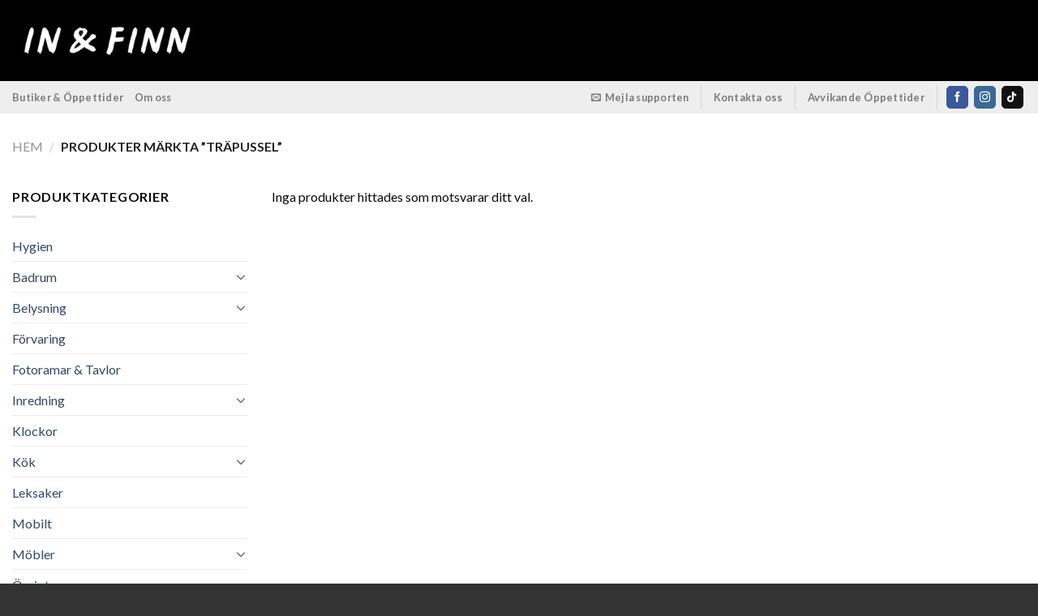

--- FILE ---
content_type: text/html; charset=UTF-8
request_url: https://inochfinn.se/produkt-tagg/trapussel/
body_size: 13485
content:
<!DOCTYPE html>
<html lang="sv-SE" class="loading-site no-js bg-fill">
<head>
	<meta charset="UTF-8" />
	<link rel="profile" href="http://gmpg.org/xfn/11" />
	<link rel="pingback" href="https://inochfinn.se/xmlrpc.php" />

	<script>(function(html){html.className = html.className.replace(/\bno-js\b/,'js')})(document.documentElement);</script>
<meta name='robots' content='index, follow, max-image-preview:large, max-snippet:-1, max-video-preview:-1' />
	<style>img:is([sizes="auto" i], [sizes^="auto," i]) { contain-intrinsic-size: 3000px 1500px }</style>
	<meta name="viewport" content="width=device-width, initial-scale=1" />
	<!-- This site is optimized with the Yoast SEO plugin v23.9 - https://yoast.com/wordpress/plugins/seo/ -->
	<title>träpussel-arkiv | In &amp; Finn</title>
	<link rel="canonical" href="https://inochfinn.se/produkt-tagg/trapussel/" />
	<meta property="og:locale" content="sv_SE" />
	<meta property="og:type" content="article" />
	<meta property="og:title" content="träpussel-arkiv | In &amp; Finn" />
	<meta property="og:url" content="https://inochfinn.se/produkt-tagg/trapussel/" />
	<meta property="og:site_name" content="In &amp; Finn" />
	<meta name="twitter:card" content="summary_large_image" />
	<script type="application/ld+json" class="yoast-schema-graph">{"@context":"https://schema.org","@graph":[{"@type":"CollectionPage","@id":"https://inochfinn.se/produkt-tagg/trapussel/","url":"https://inochfinn.se/produkt-tagg/trapussel/","name":"träpussel-arkiv | In &amp; Finn","isPartOf":{"@id":"https://inochfinn.se/#website"},"breadcrumb":{"@id":"https://inochfinn.se/produkt-tagg/trapussel/#breadcrumb"},"inLanguage":"sv-SE"},{"@type":"BreadcrumbList","@id":"https://inochfinn.se/produkt-tagg/trapussel/#breadcrumb","itemListElement":[{"@type":"ListItem","position":1,"name":"Hem","item":"https://inochfinn.se/"},{"@type":"ListItem","position":2,"name":"träpussel"}]},{"@type":"WebSite","@id":"https://inochfinn.se/#website","url":"https://inochfinn.se/","name":"In &amp; Finn","description":"","publisher":{"@id":"https://inochfinn.se/#organization"},"potentialAction":[{"@type":"SearchAction","target":{"@type":"EntryPoint","urlTemplate":"https://inochfinn.se/?s={search_term_string}"},"query-input":{"@type":"PropertyValueSpecification","valueRequired":true,"valueName":"search_term_string"}}],"inLanguage":"sv-SE"},{"@type":"Organization","@id":"https://inochfinn.se/#organization","name":"Inochfinn","url":"https://inochfinn.se/","logo":{"@type":"ImageObject","inLanguage":"sv-SE","@id":"https://inochfinn.se/#/schema/logo/image/","url":"https://inochfinn.se/wp-content/uploads/2017/12/600x200_infinn-1.jpg","contentUrl":"https://inochfinn.se/wp-content/uploads/2017/12/600x200_infinn-1.jpg","width":600,"height":200,"caption":"Inochfinn"},"image":{"@id":"https://inochfinn.se/#/schema/logo/image/"},"sameAs":["https://www.facebook.com/inochfinn/"]}]}</script>
	<!-- / Yoast SEO plugin. -->


<link rel='prefetch' href='https://inochfinn.se/wp-content/themes/flatsome/assets/js/flatsome.js?ver=8e60d746741250b4dd4e' />
<link rel='prefetch' href='https://inochfinn.se/wp-content/themes/flatsome/assets/js/chunk.slider.js?ver=3.19.7' />
<link rel='prefetch' href='https://inochfinn.se/wp-content/themes/flatsome/assets/js/chunk.popups.js?ver=3.19.7' />
<link rel='prefetch' href='https://inochfinn.se/wp-content/themes/flatsome/assets/js/chunk.tooltips.js?ver=3.19.7' />
<link rel='prefetch' href='https://inochfinn.se/wp-content/themes/flatsome/assets/js/woocommerce.js?ver=dd6035ce106022a74757' />
<link rel="alternate" type="application/rss+xml" title="In &amp; Finn &raquo; Webbflöde" href="https://inochfinn.se/feed/" />
<link rel="alternate" type="application/rss+xml" title="In &amp; Finn &raquo; Kommentarsflöde" href="https://inochfinn.se/comments/feed/" />
<link rel="alternate" type="application/rss+xml" title="Webbflöde för In &amp; Finn &raquo; träpussel, Etikett" href="https://inochfinn.se/produkt-tagg/trapussel/feed/" />
<script type="text/javascript">
/* <![CDATA[ */
window._wpemojiSettings = {"baseUrl":"https:\/\/s.w.org\/images\/core\/emoji\/15.0.3\/72x72\/","ext":".png","svgUrl":"https:\/\/s.w.org\/images\/core\/emoji\/15.0.3\/svg\/","svgExt":".svg","source":{"concatemoji":"https:\/\/inochfinn.se\/wp-includes\/js\/wp-emoji-release.min.js?ver=6.7.4"}};
/*! This file is auto-generated */
!function(i,n){var o,s,e;function c(e){try{var t={supportTests:e,timestamp:(new Date).valueOf()};sessionStorage.setItem(o,JSON.stringify(t))}catch(e){}}function p(e,t,n){e.clearRect(0,0,e.canvas.width,e.canvas.height),e.fillText(t,0,0);var t=new Uint32Array(e.getImageData(0,0,e.canvas.width,e.canvas.height).data),r=(e.clearRect(0,0,e.canvas.width,e.canvas.height),e.fillText(n,0,0),new Uint32Array(e.getImageData(0,0,e.canvas.width,e.canvas.height).data));return t.every(function(e,t){return e===r[t]})}function u(e,t,n){switch(t){case"flag":return n(e,"\ud83c\udff3\ufe0f\u200d\u26a7\ufe0f","\ud83c\udff3\ufe0f\u200b\u26a7\ufe0f")?!1:!n(e,"\ud83c\uddfa\ud83c\uddf3","\ud83c\uddfa\u200b\ud83c\uddf3")&&!n(e,"\ud83c\udff4\udb40\udc67\udb40\udc62\udb40\udc65\udb40\udc6e\udb40\udc67\udb40\udc7f","\ud83c\udff4\u200b\udb40\udc67\u200b\udb40\udc62\u200b\udb40\udc65\u200b\udb40\udc6e\u200b\udb40\udc67\u200b\udb40\udc7f");case"emoji":return!n(e,"\ud83d\udc26\u200d\u2b1b","\ud83d\udc26\u200b\u2b1b")}return!1}function f(e,t,n){var r="undefined"!=typeof WorkerGlobalScope&&self instanceof WorkerGlobalScope?new OffscreenCanvas(300,150):i.createElement("canvas"),a=r.getContext("2d",{willReadFrequently:!0}),o=(a.textBaseline="top",a.font="600 32px Arial",{});return e.forEach(function(e){o[e]=t(a,e,n)}),o}function t(e){var t=i.createElement("script");t.src=e,t.defer=!0,i.head.appendChild(t)}"undefined"!=typeof Promise&&(o="wpEmojiSettingsSupports",s=["flag","emoji"],n.supports={everything:!0,everythingExceptFlag:!0},e=new Promise(function(e){i.addEventListener("DOMContentLoaded",e,{once:!0})}),new Promise(function(t){var n=function(){try{var e=JSON.parse(sessionStorage.getItem(o));if("object"==typeof e&&"number"==typeof e.timestamp&&(new Date).valueOf()<e.timestamp+604800&&"object"==typeof e.supportTests)return e.supportTests}catch(e){}return null}();if(!n){if("undefined"!=typeof Worker&&"undefined"!=typeof OffscreenCanvas&&"undefined"!=typeof URL&&URL.createObjectURL&&"undefined"!=typeof Blob)try{var e="postMessage("+f.toString()+"("+[JSON.stringify(s),u.toString(),p.toString()].join(",")+"));",r=new Blob([e],{type:"text/javascript"}),a=new Worker(URL.createObjectURL(r),{name:"wpTestEmojiSupports"});return void(a.onmessage=function(e){c(n=e.data),a.terminate(),t(n)})}catch(e){}c(n=f(s,u,p))}t(n)}).then(function(e){for(var t in e)n.supports[t]=e[t],n.supports.everything=n.supports.everything&&n.supports[t],"flag"!==t&&(n.supports.everythingExceptFlag=n.supports.everythingExceptFlag&&n.supports[t]);n.supports.everythingExceptFlag=n.supports.everythingExceptFlag&&!n.supports.flag,n.DOMReady=!1,n.readyCallback=function(){n.DOMReady=!0}}).then(function(){return e}).then(function(){var e;n.supports.everything||(n.readyCallback(),(e=n.source||{}).concatemoji?t(e.concatemoji):e.wpemoji&&e.twemoji&&(t(e.twemoji),t(e.wpemoji)))}))}((window,document),window._wpemojiSettings);
/* ]]> */
</script>
<style id='wp-emoji-styles-inline-css' type='text/css'>

	img.wp-smiley, img.emoji {
		display: inline !important;
		border: none !important;
		box-shadow: none !important;
		height: 1em !important;
		width: 1em !important;
		margin: 0 0.07em !important;
		vertical-align: -0.1em !important;
		background: none !important;
		padding: 0 !important;
	}
</style>
<style id='wp-block-library-inline-css' type='text/css'>
:root{--wp-admin-theme-color:#007cba;--wp-admin-theme-color--rgb:0,124,186;--wp-admin-theme-color-darker-10:#006ba1;--wp-admin-theme-color-darker-10--rgb:0,107,161;--wp-admin-theme-color-darker-20:#005a87;--wp-admin-theme-color-darker-20--rgb:0,90,135;--wp-admin-border-width-focus:2px;--wp-block-synced-color:#7a00df;--wp-block-synced-color--rgb:122,0,223;--wp-bound-block-color:var(--wp-block-synced-color)}@media (min-resolution:192dpi){:root{--wp-admin-border-width-focus:1.5px}}.wp-element-button{cursor:pointer}:root{--wp--preset--font-size--normal:16px;--wp--preset--font-size--huge:42px}:root .has-very-light-gray-background-color{background-color:#eee}:root .has-very-dark-gray-background-color{background-color:#313131}:root .has-very-light-gray-color{color:#eee}:root .has-very-dark-gray-color{color:#313131}:root .has-vivid-green-cyan-to-vivid-cyan-blue-gradient-background{background:linear-gradient(135deg,#00d084,#0693e3)}:root .has-purple-crush-gradient-background{background:linear-gradient(135deg,#34e2e4,#4721fb 50%,#ab1dfe)}:root .has-hazy-dawn-gradient-background{background:linear-gradient(135deg,#faaca8,#dad0ec)}:root .has-subdued-olive-gradient-background{background:linear-gradient(135deg,#fafae1,#67a671)}:root .has-atomic-cream-gradient-background{background:linear-gradient(135deg,#fdd79a,#004a59)}:root .has-nightshade-gradient-background{background:linear-gradient(135deg,#330968,#31cdcf)}:root .has-midnight-gradient-background{background:linear-gradient(135deg,#020381,#2874fc)}.has-regular-font-size{font-size:1em}.has-larger-font-size{font-size:2.625em}.has-normal-font-size{font-size:var(--wp--preset--font-size--normal)}.has-huge-font-size{font-size:var(--wp--preset--font-size--huge)}.has-text-align-center{text-align:center}.has-text-align-left{text-align:left}.has-text-align-right{text-align:right}#end-resizable-editor-section{display:none}.aligncenter{clear:both}.items-justified-left{justify-content:flex-start}.items-justified-center{justify-content:center}.items-justified-right{justify-content:flex-end}.items-justified-space-between{justify-content:space-between}.screen-reader-text{border:0;clip:rect(1px,1px,1px,1px);clip-path:inset(50%);height:1px;margin:-1px;overflow:hidden;padding:0;position:absolute;width:1px;word-wrap:normal!important}.screen-reader-text:focus{background-color:#ddd;clip:auto!important;clip-path:none;color:#444;display:block;font-size:1em;height:auto;left:5px;line-height:normal;padding:15px 23px 14px;text-decoration:none;top:5px;width:auto;z-index:100000}html :where(.has-border-color){border-style:solid}html :where([style*=border-top-color]){border-top-style:solid}html :where([style*=border-right-color]){border-right-style:solid}html :where([style*=border-bottom-color]){border-bottom-style:solid}html :where([style*=border-left-color]){border-left-style:solid}html :where([style*=border-width]){border-style:solid}html :where([style*=border-top-width]){border-top-style:solid}html :where([style*=border-right-width]){border-right-style:solid}html :where([style*=border-bottom-width]){border-bottom-style:solid}html :where([style*=border-left-width]){border-left-style:solid}html :where(img[class*=wp-image-]){height:auto;max-width:100%}:where(figure){margin:0 0 1em}html :where(.is-position-sticky){--wp-admin--admin-bar--position-offset:var(--wp-admin--admin-bar--height,0px)}@media screen and (max-width:600px){html :where(.is-position-sticky){--wp-admin--admin-bar--position-offset:0px}}
</style>
<style id='woocommerce-inline-inline-css' type='text/css'>
.woocommerce form .form-row .required { visibility: visible; }
</style>
<link rel='stylesheet' id='flatsome-main-css' href='https://inochfinn.se/wp-content/themes/flatsome/assets/css/flatsome.css?ver=3.19.7' type='text/css' media='all' />
<style id='flatsome-main-inline-css' type='text/css'>
@font-face {
				font-family: "fl-icons";
				font-display: block;
				src: url(https://inochfinn.se/wp-content/themes/flatsome/assets/css/icons/fl-icons.eot?v=3.19.7);
				src:
					url(https://inochfinn.se/wp-content/themes/flatsome/assets/css/icons/fl-icons.eot#iefix?v=3.19.7) format("embedded-opentype"),
					url(https://inochfinn.se/wp-content/themes/flatsome/assets/css/icons/fl-icons.woff2?v=3.19.7) format("woff2"),
					url(https://inochfinn.se/wp-content/themes/flatsome/assets/css/icons/fl-icons.ttf?v=3.19.7) format("truetype"),
					url(https://inochfinn.se/wp-content/themes/flatsome/assets/css/icons/fl-icons.woff?v=3.19.7) format("woff"),
					url(https://inochfinn.se/wp-content/themes/flatsome/assets/css/icons/fl-icons.svg?v=3.19.7#fl-icons) format("svg");
			}
</style>
<link rel='stylesheet' id='flatsome-shop-css' href='https://inochfinn.se/wp-content/themes/flatsome/assets/css/flatsome-shop.css?ver=3.19.7' type='text/css' media='all' />
<link rel='stylesheet' id='flatsome-style-css' href='https://inochfinn.se/wp-content/themes/flatsome/style.css?ver=3.19.7' type='text/css' media='all' />
<script type="text/javascript" src="https://inochfinn.se/wp-includes/js/jquery/jquery.min.js?ver=3.7.1" id="jquery-core-js"></script>
<script type="text/javascript" src="https://inochfinn.se/wp-includes/js/jquery/jquery-migrate.min.js?ver=3.4.1" id="jquery-migrate-js"></script>
<script type="text/javascript" src="https://inochfinn.se/wp-content/plugins/woocommerce/assets/js/jquery-blockui/jquery.blockUI.min.js?ver=2.7.0-wc.9.4.2" id="jquery-blockui-js" data-wp-strategy="defer"></script>
<script type="text/javascript" id="wc-add-to-cart-js-extra">
/* <![CDATA[ */
var wc_add_to_cart_params = {"ajax_url":"\/wp-admin\/admin-ajax.php","wc_ajax_url":"\/?wc-ajax=%%endpoint%%","i18n_view_cart":"Visa varukorg","cart_url":"https:\/\/inochfinn.se\/cart\/","is_cart":"","cart_redirect_after_add":"no"};
/* ]]> */
</script>
<script type="text/javascript" src="https://inochfinn.se/wp-content/plugins/woocommerce/assets/js/frontend/add-to-cart.min.js?ver=9.4.2" id="wc-add-to-cart-js" defer="defer" data-wp-strategy="defer"></script>
<script type="text/javascript" src="https://inochfinn.se/wp-content/plugins/woocommerce/assets/js/js-cookie/js.cookie.min.js?ver=2.1.4-wc.9.4.2" id="js-cookie-js" data-wp-strategy="defer"></script>
<link rel="https://api.w.org/" href="https://inochfinn.se/wp-json/" /><link rel="alternate" title="JSON" type="application/json" href="https://inochfinn.se/wp-json/wp/v2/product_tag/3571" /><link rel="EditURI" type="application/rsd+xml" title="RSD" href="https://inochfinn.se/xmlrpc.php?rsd" />
<meta name="generator" content="WordPress 6.7.4" />
<meta name="generator" content="WooCommerce 9.4.2" />
<link rel="preconnect" href="https://fonts.googleapis.com">
<link rel="preconnect" href="https://fonts.gstatic.com" crossorigin>
<link href="https://fonts.googleapis.com/css2?family=Lato:wght@300;400;700&display=swap" rel="stylesheet">	<noscript><style>.woocommerce-product-gallery{ opacity: 1 !important; }</style></noscript>
	<style class='wp-fonts-local' type='text/css'>
@font-face{font-family:Inter;font-style:normal;font-weight:300 900;font-display:fallback;src:url('https://inochfinn.se/wp-content/plugins/woocommerce/assets/fonts/Inter-VariableFont_slnt,wght.woff2') format('woff2');font-stretch:normal;}
@font-face{font-family:Cardo;font-style:normal;font-weight:400;font-display:fallback;src:url('https://inochfinn.se/wp-content/plugins/woocommerce/assets/fonts/cardo_normal_400.woff2') format('woff2');}
</style>
<link rel="icon" href="https://inochfinn.se/wp-content/uploads/2018/04/cropped-logo_inochfinn_web-32x32.jpg" sizes="32x32" />
<link rel="icon" href="https://inochfinn.se/wp-content/uploads/2018/04/cropped-logo_inochfinn_web-192x192.jpg" sizes="192x192" />
<link rel="apple-touch-icon" href="https://inochfinn.se/wp-content/uploads/2018/04/cropped-logo_inochfinn_web-180x180.jpg" />
<meta name="msapplication-TileImage" content="https://inochfinn.se/wp-content/uploads/2018/04/cropped-logo_inochfinn_web-270x270.jpg" />
<style id="custom-css" type="text/css">:root {--primary-color: #000000;--fs-color-primary: #000000;--fs-color-secondary: #D26E4B;--fs-color-success: #7a9c59;--fs-color-alert: #b20000;--fs-experimental-link-color: #334862;--fs-experimental-link-color-hover: #111;}.tooltipster-base {--tooltip-color: #fff;--tooltip-bg-color: #000;}.off-canvas-right .mfp-content, .off-canvas-left .mfp-content {--drawer-width: 300px;}.off-canvas .mfp-content.off-canvas-cart {--drawer-width: 360px;}.container-width, .full-width .ubermenu-nav, .container, .row{max-width: 1570px}.row.row-collapse{max-width: 1540px}.row.row-small{max-width: 1562.5px}.row.row-large{max-width: 1600px}.sticky-add-to-cart--active, #wrapper,#main,#main.dark{background-color: #FFF}.header-main{height: 100px}#logo img{max-height: 100px}#logo{width:234px;}.header-top{min-height: 40px}.transparent .header-main{height: 265px}.transparent #logo img{max-height: 265px}.has-transparent + .page-title:first-of-type,.has-transparent + #main > .page-title,.has-transparent + #main > div > .page-title,.has-transparent + #main .page-header-wrapper:first-of-type .page-title{padding-top: 315px;}.header.show-on-scroll,.stuck .header-main{height:70px!important}.stuck #logo img{max-height: 70px!important}.search-form{ width: 92%;}.header-bg-color {background-color: #000}.header-bottom {background-color: #eee}.header-main .nav > li > a{line-height: 16px }@media (max-width: 549px) {.header-main{height: 70px}#logo img{max-height: 70px}}.header-top{background-color:#282828!important;}body{color: #0a0a0a}body{font-size: 100%;}@media screen and (max-width: 549px){body{font-size: 100%;}}button,.button{text-transform: none;}.nav > li > a, .links > li > a{text-transform: none;}.current .breadcrumb-step, [data-icon-label]:after, .button#place_order,.button.checkout,.checkout-button,.single_add_to_cart_button.button, .sticky-add-to-cart-select-options-button{background-color: #72a540!important }.has-equal-box-heights .box-image {padding-top: 120%;}.badge-inner.new-bubble{background-color: #DD3333}@media screen and (min-width: 550px){.products .box-vertical .box-image{min-width: 247px!important;width: 247px!important;}}.footer-1{background-color: #fff}.footer-2{background-color: #777}.absolute-footer, html{background-color: #333}button[name='update_cart'] { display: none; }.nav-vertical-fly-out > li + li {border-top-width: 1px; border-top-style: solid;}/* Custom CSS */.ajax_add_to_cart, .add_to_cart_button, .product_type_simple {background-color: #5eb237 !important;}.icon-facebook{color: #3b5998;}.icon-instagram{color: #e95950;}.topbar {font-size: 13px !important;}@media only screen and (max-width: 468px) {}.header-block{min-height: 0px;}.dH {color:#ffffff !important;}p.disp-hide{display:none;visibility:hidden;}.social-icons > .button.icon {margin-left: 0.3em !important;margin-right: 0.3em !important;padding-left: 0.3em !important;padding-right: 0.3em !important;font-size: .8em !important;}.section-title-bold span {border: none !important;padding: .3em .8em .3em 0 !important;}body {font-family: 'Lato', sans-serif;}.not-clickable {pointer-events: none;}.h5.uppercase.header-title {text-shadow: 2px 2px 4px rgba(0, 0, 0, 0.5);}.uppercase.header-title {text-shadow: 2px 2px 4px rgba(0, 0, 0, 1);}li.account-item.has-icon.menu-item.has-child {display: none !important;}li.account-item.has-icon.menu-item {display: none !important; }span.header-account-title {display: none !important;}.label-new.menu-item > a:after{content:"Ny";}.label-hot.menu-item > a:after{content:"Het";}.label-sale.menu-item > a:after{content:"Rea";}.label-popular.menu-item > a:after{content:"Populär";}</style>		<style type="text/css" id="wp-custom-css">
			/*
Du kan lägga till din egen CSS här.

Tryck på hjälpikonen ovan för att lära dig mer.
*/
@media (max-width: 549px){
.box-text {
    font-size: 60% !important;
}
	
.box-text.text-center {
    padding-left: 0 !important; 
    padding-right: 0 !important;
}
}		</style>
		<style id="kirki-inline-styles"></style></head>

<body class="archive tax-product_tag term-trapussel term-3571 theme-flatsome woocommerce woocommerce-page woocommerce-no-js full-width bg-fill box-shadow lightbox nav-dropdown-has-arrow nav-dropdown-has-shadow nav-dropdown-has-border mobile-submenu-toggle catalog-mode no-prices">


<a class="skip-link screen-reader-text" href="#main">Skip to content</a>

<div id="wrapper">

	
	<header id="header" class="header has-sticky sticky-jump">
		<div class="header-wrapper">
			<div id="masthead" class="header-main nav-dark">
      <div class="header-inner flex-row container logo-left medium-logo-center" role="navigation">

          <!-- Logo -->
          <div id="logo" class="flex-col logo">
            
<!-- Header logo -->
<a href="https://inochfinn.se/" title="In &amp; Finn" rel="home">
		<img width="300" height="75" src="https://inochfinn.se/wp-content/uploads/2017/11/inochfinnlogo2.jpg" class="header_logo header-logo" alt="In &amp; Finn"/><img  width="300" height="75" src="https://inochfinn.se/wp-content/uploads/2017/11/inochfinnlogo2.jpg" class="header-logo-dark" alt="In &amp; Finn"/></a>
          </div>

          <!-- Mobile Left Elements -->
          <div class="flex-col show-for-medium flex-left">
            <ul class="mobile-nav nav nav-left ">
              <li class="nav-icon has-icon">
  		<a href="#" data-open="#main-menu" data-pos="right" data-bg="main-menu-overlay" data-color="" class="is-small" aria-label="Menu" aria-controls="main-menu" aria-expanded="false">

		  <i class="icon-menu" ></i>
		  		</a>
	</li>
            </ul>
          </div>

          <!-- Left Elements -->
          <div class="flex-col hide-for-medium flex-left
            flex-grow">
            <ul class="header-nav header-nav-main nav nav-left  nav-size-80% nav-uppercase" >
                          </ul>
          </div>

          <!-- Right Elements -->
          <div class="flex-col hide-for-medium flex-right">
            <ul class="header-nav header-nav-main nav nav-right  nav-size-80% nav-uppercase">
                          </ul>
          </div>

          <!-- Mobile Right Elements -->
          <div class="flex-col show-for-medium flex-right">
            <ul class="mobile-nav nav nav-right ">
                          </ul>
          </div>

      </div>

            <div class="container"><div class="top-divider full-width"></div></div>
      </div>
<div id="wide-nav" class="header-bottom wide-nav ">
    <div class="flex-row container">

                        <div class="flex-col hide-for-medium flex-left">
                <ul class="nav header-nav header-bottom-nav nav-left  nav-uppercase">
                    <li id="menu-item-17750" class="menu-item menu-item-type-post_type menu-item-object-page menu-item-17750 menu-item-design-default"><a href="https://inochfinn.se/butik-oppettider/" class="nav-top-link">Butiker &#038; Öppettider</a></li>
<li id="menu-item-17752" class="menu-item menu-item-type-post_type menu-item-object-page menu-item-17752 menu-item-design-default"><a href="https://inochfinn.se/om-oss/" class="nav-top-link">Om oss</a></li>
                </ul>
            </div>
            
            
                        <div class="flex-col hide-for-medium flex-right flex-grow">
              <ul class="nav header-nav header-bottom-nav nav-right  nav-uppercase">
                   <li class="header-contact-wrapper">
		<ul id="header-contact" class="nav nav-divided nav-uppercase header-contact">
		
						<li class="">
			  <a href="mailto:info@inochfinn.se" class="tooltip" title="info@inochfinn.se">
				  <i class="icon-envelop" style="font-size:12px;" ></i>			       <span>
			       	Mejla supporten			       </span>
			  </a>
			</li>
			
			
			
				</ul>
</li>
<li class="header-divider"></li><li class="html custom html_topbar_left"><a href="https://inochfinn.se/webbsupport/" style="font-size: 13px;">Kontakta oss</a></li><li class="header-divider"></li><li class="html custom html_nav_position_text_top"><a href="https://inochfinn.se/butik-oppettider/" style="font-size: 13px;">Avvikande Öppettider</a></li><li class="header-divider"></li><li class="html header-social-icons ml-0">
	<div class="social-icons follow-icons" ><a href="https://www.facebook.com/inochfinn/" target="_blank" data-label="Facebook" class="icon primary button round facebook tooltip" title="Follow on Facebook" aria-label="Follow on Facebook" rel="noopener nofollow" ><i class="icon-facebook" ></i></a><a href="https://www.instagram.com/inochfinn/" target="_blank" data-label="Instagram" class="icon primary button round instagram tooltip" title="Follow on Instagram" aria-label="Follow on Instagram" rel="noopener nofollow" ><i class="icon-instagram" ></i></a><a href="https://www.tiktok.com/@inochfinn" target="_blank" data-label="TikTok" class="icon primary button round tiktok tooltip" title="Follow on TikTok" aria-label="Follow on TikTok" rel="noopener nofollow" ><i class="icon-tiktok" ></i></a></div></li>
              </ul>
            </div>
            
                          <div class="flex-col show-for-medium flex-grow">
                  <ul class="nav header-bottom-nav nav-center mobile-nav  nav-uppercase">
                      <li class="html custom html_topbar_left"><a href="https://inochfinn.se/webbsupport/" style="font-size: 13px;">Kontakta oss</a></li><li class="html custom html_nav_position_text_top"><a href="https://inochfinn.se/butik-oppettider/" style="font-size: 13px;">Avvikande Öppettider</a></li>                  </ul>
              </div>
            
    </div>
</div>

<div class="header-bg-container fill"><div class="header-bg-image fill"></div><div class="header-bg-color fill"></div></div>		</div>
	</header>

	<div class="shop-page-title category-page-title page-title ">
	<div class="page-title-inner flex-row  medium-flex-wrap container">
		<div class="flex-col flex-grow medium-text-center">
			<div class="is-breadcrumb-normal">
	<nav class="woocommerce-breadcrumb breadcrumbs uppercase"><a href="https://inochfinn.se">Hem</a> <span class="divider">&#47;</span> Produkter märkta ”träpussel”</nav></div>
<div class="category-filtering category-filter-row show-for-medium">
	<a href="#" data-open="#shop-sidebar" data-visible-after="true" data-pos="left" class="filter-button uppercase plain">
		<i class="icon-equalizer"></i>
		<strong>Filtrera</strong>
	</a>
	<div class="inline-block">
			</div>
</div>
		</div>
		<div class="flex-col medium-text-center">
					</div>
	</div>
</div>

	<main id="main" class="">
<div class="row category-page-row">

		<div class="col large-3 hide-for-medium ">
						<div id="shop-sidebar" class="sidebar-inner col-inner">
				<aside id="woocommerce_product_categories-15" class="widget woocommerce widget_product_categories"><span class="widget-title shop-sidebar">Produktkategorier</span><div class="is-divider small"></div><ul class="product-categories"><li class="cat-item cat-item-4192"><a href="https://inochfinn.se/produkt-kategori/hygien/">Hygien</a></li>
<li class="cat-item cat-item-290 cat-parent"><a href="https://inochfinn.se/produkt-kategori/badrum/">Badrum</a><ul class='children'>
<li class="cat-item cat-item-739"><a href="https://inochfinn.se/produkt-kategori/badrum/eltandborstar/">Eltandborstar</a></li>
</ul>
</li>
<li class="cat-item cat-item-324 cat-parent"><a href="https://inochfinn.se/produkt-kategori/belysning/">Belysning</a><ul class='children'>
<li class="cat-item cat-item-951"><a href="https://inochfinn.se/produkt-kategori/belysning/bordslampor-lampfotter/">Bordslampor &amp; Lampfötter</a></li>
<li class="cat-item cat-item-334"><a href="https://inochfinn.se/produkt-kategori/belysning/lampskarmar/">Lampskärmar</a></li>
<li class="cat-item cat-item-952"><a href="https://inochfinn.se/produkt-kategori/belysning/ovrig-belysning/">Övrig Belysning</a></li>
<li class="cat-item cat-item-950"><a href="https://inochfinn.se/produkt-kategori/belysning/taklampor-fonsterlampor/">Taklampor &amp; Fönsterlampor</a></li>
</ul>
</li>
<li class="cat-item cat-item-301"><a href="https://inochfinn.se/produkt-kategori/forvaring/">Förvaring</a></li>
<li class="cat-item cat-item-293"><a href="https://inochfinn.se/produkt-kategori/fotoramar/">Fotoramar &amp; Tavlor</a></li>
<li class="cat-item cat-item-322 cat-parent"><a href="https://inochfinn.se/produkt-kategori/inredning/">Inredning</a><ul class='children'>
<li class="cat-item cat-item-353"><a href="https://inochfinn.se/produkt-kategori/inredning/dekoration/">Dekoration</a></li>
<li class="cat-item cat-item-935"><a href="https://inochfinn.se/produkt-kategori/inredning/krukor-vaser/">Krukor &amp; Vaser</a></li>
<li class="cat-item cat-item-342"><a href="https://inochfinn.se/produkt-kategori/inredning/ljus/">Ljus &amp; Essens</a></li>
<li class="cat-item cat-item-292"><a href="https://inochfinn.se/produkt-kategori/inredning/ljusstakar-lyktor/">Ljusstakar &amp; Lyktor</a></li>
<li class="cat-item cat-item-338"><a href="https://inochfinn.se/produkt-kategori/inredning/ovrig-inredning/">Övrig Inredning</a></li>
</ul>
</li>
<li class="cat-item cat-item-299"><a href="https://inochfinn.se/produkt-kategori/klockor/">Klockor</a></li>
<li class="cat-item cat-item-323 cat-parent"><a href="https://inochfinn.se/produkt-kategori/kok/">Kök</a><ul class='children'>
<li class="cat-item cat-item-347"><a href="https://inochfinn.se/produkt-kategori/kok/koksmaskiner/">Köksmaskiner</a></li>
<li class="cat-item cat-item-335"><a href="https://inochfinn.se/produkt-kategori/kok/glas-porslin/">Glas &amp; Porslin</a></li>
<li class="cat-item cat-item-962"><a href="https://inochfinn.se/produkt-kategori/kok/stekpannor-kastruller-koksformar/">Stekpannor, Kastruller &amp; Köksformar</a></li>
<li class="cat-item cat-item-964"><a href="https://inochfinn.se/produkt-kategori/kok/koksforvaring/">Köksförvaring</a></li>
<li class="cat-item cat-item-963"><a href="https://inochfinn.se/produkt-kategori/kok/koksredskap/">Köksredskap</a></li>
<li class="cat-item cat-item-332"><a href="https://inochfinn.se/produkt-kategori/kok/ovrigt-kok/">Övrigt Kök</a></li>
<li class="cat-item cat-item-956"><a href="https://inochfinn.se/produkt-kategori/kok/serveringsfat-brickor-skalar/">Serveringsfat, Brickor &amp; Skålar</a></li>
</ul>
</li>
<li class="cat-item cat-item-302"><a href="https://inochfinn.se/produkt-kategori/leksaker/">Leksaker</a></li>
<li class="cat-item cat-item-603"><a href="https://inochfinn.se/produkt-kategori/mobilt/">Mobilt</a></li>
<li class="cat-item cat-item-303 cat-parent"><a href="https://inochfinn.se/produkt-kategori/mobler/">Möbler</a><ul class='children'>
<li class="cat-item cat-item-959"><a href="https://inochfinn.se/produkt-kategori/mobler/bord/">Bord</a></li>
<li class="cat-item cat-item-960"><a href="https://inochfinn.se/produkt-kategori/mobler/hyllor/">Hyllor</a></li>
<li class="cat-item cat-item-958"><a href="https://inochfinn.se/produkt-kategori/mobler/puffar-pallar/">Puffar &amp; Pallar</a></li>
<li class="cat-item cat-item-957"><a href="https://inochfinn.se/produkt-kategori/mobler/stolar/">Stolar</a></li>
</ul>
</li>
<li class="cat-item cat-item-420"><a href="https://inochfinn.se/produkt-kategori/ovrigt/">Övrigt</a></li>
<li class="cat-item cat-item-300"><a href="https://inochfinn.se/produkt-kategori/party/">Party</a></li>
<li class="cat-item cat-item-325 cat-parent"><a href="https://inochfinn.se/produkt-kategori/skonhet/">Skönhet</a><ul class='children'>
<li class="cat-item cat-item-3280"><a href="https://inochfinn.se/produkt-kategori/skonhet/miss-beauty-london/">Miss Beauty London</a></li>
<li class="cat-item cat-item-1004"><a href="https://inochfinn.se/produkt-kategori/skonhet/hud-kroppsvard/">Hud- &amp; Kroppsvård</a></li>
<li class="cat-item cat-item-494"><a href="https://inochfinn.se/produkt-kategori/skonhet/smink-glam/">Glam of Sweden</a></li>
<li class="cat-item cat-item-358"><a href="https://inochfinn.se/produkt-kategori/skonhet/harvard/">Hårvård</a></li>
<li class="cat-item cat-item-357"><a href="https://inochfinn.se/produkt-kategori/skonhet/manikyr-pedikyr/">Manikyr &amp; Pedikyr</a></li>
<li class="cat-item cat-item-531 cat-parent"><a href="https://inochfinn.se/produkt-kategori/skonhet/smink-marken/">Smink Märken</a>	<ul class='children'>
<li class="cat-item cat-item-973"><a href="https://inochfinn.se/produkt-kategori/skonhet/smink-marken/bourjois/">Bourjois</a></li>
<li class="cat-item cat-item-974"><a href="https://inochfinn.se/produkt-kategori/skonhet/smink-marken/loreal/">L'Oréal</a></li>
<li class="cat-item cat-item-975"><a href="https://inochfinn.se/produkt-kategori/skonhet/smink-marken/max-factor/">Max Factor</a></li>
<li class="cat-item cat-item-976"><a href="https://inochfinn.se/produkt-kategori/skonhet/smink-marken/maybelline/">Maybelline</a></li>
<li class="cat-item cat-item-977"><a href="https://inochfinn.se/produkt-kategori/skonhet/smink-marken/revitale/">Revitale</a></li>
<li class="cat-item cat-item-978"><a href="https://inochfinn.se/produkt-kategori/skonhet/smink-marken/revlon/">Revlon</a></li>
<li class="cat-item cat-item-979"><a href="https://inochfinn.se/produkt-kategori/skonhet/smink-marken/rimmel/">Rimmel</a></li>
	</ul>
</li>
<li class="cat-item cat-item-349"><a href="https://inochfinn.se/produkt-kategori/skonhet/sminktillbehor/">Sminktillbehör</a></li>
<li class="cat-item cat-item-350"><a href="https://inochfinn.se/produkt-kategori/skonhet/verktyg/">Verktyg</a></li>
</ul>
</li>
<li class="cat-item cat-item-310"><a href="https://inochfinn.se/produkt-kategori/skriverier/">Skriverier</a></li>
<li class="cat-item cat-item-295"><a href="https://inochfinn.se/produkt-kategori/speglar/">Speglar</a></li>
<li class="cat-item cat-item-326 cat-parent"><a href="https://inochfinn.se/produkt-kategori/textil/">Textil</a><ul class='children'>
<li class="cat-item cat-item-360"><a href="https://inochfinn.se/produkt-kategori/textil/gardiner/">Gardiner</a></li>
<li class="cat-item cat-item-2615"><a href="https://inochfinn.se/produkt-kategori/textil/mattor/">Mattor</a></li>
<li class="cat-item cat-item-331"><a href="https://inochfinn.se/produkt-kategori/textil/kuddar-kuddfodral/">Kuddar &amp; Kuddfodral</a></li>
<li class="cat-item cat-item-330"><a href="https://inochfinn.se/produkt-kategori/textil/pladar-dynor/">Plädar &amp; Dynor</a></li>
<li class="cat-item cat-item-549"><a href="https://inochfinn.se/produkt-kategori/textil/sangklader/">Sängkläder</a></li>
</ul>
</li>
</ul></aside>			</div>
					</div>

		<div class="col large-9">
		<div class="shop-container">
<div class="woocommerce-no-products-found">
	
	<div class="woocommerce-info message-wrapper">
		<div class="message-container container medium-text-center">
			Inga produkter hittades som motsvarar ditt val.		</div>
	</div>
	</div>

		</div><!-- shop container -->
		</div>
</div>

</main>

<footer id="footer" class="footer-wrapper">

	
<!-- FOOTER 1 -->

<!-- FOOTER 2 -->
<div class="footer-widgets footer footer-2 dark">
		<div class="row dark large-columns-2 mb-0">
	   		
		<div id="block_widget-2" class="col pb-0 widget block_widget">
		<span class="widget-title">Om oss</span><div class="is-divider small"></div>
		Är du intresserad utav att se vårt sortiment? Vi har butiker runt om i Stockholmsområdet, se adresser & öppettider till våra butiker <a href="https://inochfinn.se/butik-oppettider/" style="text-decoration:underline; font-weight:bold;">här</a>.
		</div>
				</div>
</div>



<div class="absolute-footer dark medium-text-center small-text-center">
  <div class="container clearfix">

    
    <div class="footer-primary pull-left">
              <div class="menu-footer-container"><ul id="menu-footer" class="links footer-nav uppercase"><li id="menu-item-3719" class="menu-item menu-item-type-post_type menu-item-object-page menu-item-3719"><a href="https://inochfinn.se/jobba/">Jobba hos oss</a></li>
<li id="menu-item-3710" class="menu-item menu-item-type-post_type menu-item-object-page menu-item-3710"><a href="https://inochfinn.se/om-oss/">Om oss</a></li>
</ul></div>            <div class="copyright-footer">
        Copyright 2025 © <strong>In & Finn</strong>      </div>
          </div>
  </div>
</div>

<a href="#top" class="back-to-top button icon invert plain fixed bottom z-1 is-outline round left hide-for-medium" id="top-link" aria-label="Go to top"><i class="icon-angle-up" ></i></a>

</footer>

</div>

<div id="main-menu" class="mobile-sidebar no-scrollbar mfp-hide">

	
	<div class="sidebar-menu no-scrollbar ">

		
					<ul class="nav nav-sidebar nav-vertical nav-uppercase" data-tab="1">
				<li id="menu-item-53852" class="menu-item menu-item-type-post_type menu-item-object-page menu-item-53852"><a href="https://inochfinn.se/butik-oppettider/">Butiker &#038; Öppettider</a></li>
<li id="menu-item-53853" class="menu-item menu-item-type-post_type menu-item-object-page menu-item-53853"><a href="https://inochfinn.se/jobba/">Jobba hos oss</a></li>
<li id="menu-item-53854" class="menu-item menu-item-type-post_type menu-item-object-page menu-item-53854"><a href="https://inochfinn.se/om-oss/">Om oss</a></li>
<li class="header-divider"></li>
<li class="account-item has-icon menu-item">
			<a href="https://inochfinn.se/konto/" class="nav-top-link nav-top-not-logged-in" title="Logga in" >
			<span class="header-account-title">
				Logga in			</span>
		</a>
	
	</li>
			</ul>
		
		
	</div>

	
</div>

<script type="text/javascript">
/* <![CDATA[ */
var google_conversion_id = 820723322;
var google_custom_params = window.google_tag_params;
var google_remarketing_only = true;
/* ]]> */
</script>
<script type="text/javascript" src="//www.googleadservices.com/pagead/conversion.js">
</script>
<noscript>
<div style="display:inline;">
<img height="1" width="1" style="border-style:none;" alt="" src="//googleads.g.doubleclick.net/pagead/viewthroughconversion/820723322/?guid=ON&script=0"/>
</div>
</noscript>
<script type="application/ld+json">{"@context":"https:\/\/schema.org\/","@type":"BreadcrumbList","itemListElement":[{"@type":"ListItem","position":1,"item":{"name":"Hem","@id":"https:\/\/inochfinn.se"}},{"@type":"ListItem","position":2,"item":{"name":"Produkter m\u00e4rkta \u201dtr\u00e4pussel\u201d","@id":"https:\/\/inochfinn.se\/produkt-tagg\/trapussel\/"}}]}</script>	<script type='text/javascript'>
		(function () {
			var c = document.body.className;
			c = c.replace(/woocommerce-no-js/, 'woocommerce-js');
			document.body.className = c;
		})();
	</script>
	<link rel='stylesheet' id='wc-blocks-style-css' href='https://inochfinn.se/wp-content/plugins/woocommerce/assets/client/blocks/wc-blocks.css?ver=wc-9.4.2' type='text/css' media='all' />
<style id='global-styles-inline-css' type='text/css'>
:root{--wp--preset--aspect-ratio--square: 1;--wp--preset--aspect-ratio--4-3: 4/3;--wp--preset--aspect-ratio--3-4: 3/4;--wp--preset--aspect-ratio--3-2: 3/2;--wp--preset--aspect-ratio--2-3: 2/3;--wp--preset--aspect-ratio--16-9: 16/9;--wp--preset--aspect-ratio--9-16: 9/16;--wp--preset--color--black: #000000;--wp--preset--color--cyan-bluish-gray: #abb8c3;--wp--preset--color--white: #ffffff;--wp--preset--color--pale-pink: #f78da7;--wp--preset--color--vivid-red: #cf2e2e;--wp--preset--color--luminous-vivid-orange: #ff6900;--wp--preset--color--luminous-vivid-amber: #fcb900;--wp--preset--color--light-green-cyan: #7bdcb5;--wp--preset--color--vivid-green-cyan: #00d084;--wp--preset--color--pale-cyan-blue: #8ed1fc;--wp--preset--color--vivid-cyan-blue: #0693e3;--wp--preset--color--vivid-purple: #9b51e0;--wp--preset--color--primary: #000000;--wp--preset--color--secondary: #D26E4B;--wp--preset--color--success: #7a9c59;--wp--preset--color--alert: #b20000;--wp--preset--gradient--vivid-cyan-blue-to-vivid-purple: linear-gradient(135deg,rgba(6,147,227,1) 0%,rgb(155,81,224) 100%);--wp--preset--gradient--light-green-cyan-to-vivid-green-cyan: linear-gradient(135deg,rgb(122,220,180) 0%,rgb(0,208,130) 100%);--wp--preset--gradient--luminous-vivid-amber-to-luminous-vivid-orange: linear-gradient(135deg,rgba(252,185,0,1) 0%,rgba(255,105,0,1) 100%);--wp--preset--gradient--luminous-vivid-orange-to-vivid-red: linear-gradient(135deg,rgba(255,105,0,1) 0%,rgb(207,46,46) 100%);--wp--preset--gradient--very-light-gray-to-cyan-bluish-gray: linear-gradient(135deg,rgb(238,238,238) 0%,rgb(169,184,195) 100%);--wp--preset--gradient--cool-to-warm-spectrum: linear-gradient(135deg,rgb(74,234,220) 0%,rgb(151,120,209) 20%,rgb(207,42,186) 40%,rgb(238,44,130) 60%,rgb(251,105,98) 80%,rgb(254,248,76) 100%);--wp--preset--gradient--blush-light-purple: linear-gradient(135deg,rgb(255,206,236) 0%,rgb(152,150,240) 100%);--wp--preset--gradient--blush-bordeaux: linear-gradient(135deg,rgb(254,205,165) 0%,rgb(254,45,45) 50%,rgb(107,0,62) 100%);--wp--preset--gradient--luminous-dusk: linear-gradient(135deg,rgb(255,203,112) 0%,rgb(199,81,192) 50%,rgb(65,88,208) 100%);--wp--preset--gradient--pale-ocean: linear-gradient(135deg,rgb(255,245,203) 0%,rgb(182,227,212) 50%,rgb(51,167,181) 100%);--wp--preset--gradient--electric-grass: linear-gradient(135deg,rgb(202,248,128) 0%,rgb(113,206,126) 100%);--wp--preset--gradient--midnight: linear-gradient(135deg,rgb(2,3,129) 0%,rgb(40,116,252) 100%);--wp--preset--font-size--small: 13px;--wp--preset--font-size--medium: 20px;--wp--preset--font-size--large: 36px;--wp--preset--font-size--x-large: 42px;--wp--preset--font-family--inter: "Inter", sans-serif;--wp--preset--font-family--cardo: Cardo;--wp--preset--spacing--20: 0.44rem;--wp--preset--spacing--30: 0.67rem;--wp--preset--spacing--40: 1rem;--wp--preset--spacing--50: 1.5rem;--wp--preset--spacing--60: 2.25rem;--wp--preset--spacing--70: 3.38rem;--wp--preset--spacing--80: 5.06rem;--wp--preset--shadow--natural: 6px 6px 9px rgba(0, 0, 0, 0.2);--wp--preset--shadow--deep: 12px 12px 50px rgba(0, 0, 0, 0.4);--wp--preset--shadow--sharp: 6px 6px 0px rgba(0, 0, 0, 0.2);--wp--preset--shadow--outlined: 6px 6px 0px -3px rgba(255, 255, 255, 1), 6px 6px rgba(0, 0, 0, 1);--wp--preset--shadow--crisp: 6px 6px 0px rgba(0, 0, 0, 1);}:where(body) { margin: 0; }.wp-site-blocks > .alignleft { float: left; margin-right: 2em; }.wp-site-blocks > .alignright { float: right; margin-left: 2em; }.wp-site-blocks > .aligncenter { justify-content: center; margin-left: auto; margin-right: auto; }:where(.is-layout-flex){gap: 0.5em;}:where(.is-layout-grid){gap: 0.5em;}.is-layout-flow > .alignleft{float: left;margin-inline-start: 0;margin-inline-end: 2em;}.is-layout-flow > .alignright{float: right;margin-inline-start: 2em;margin-inline-end: 0;}.is-layout-flow > .aligncenter{margin-left: auto !important;margin-right: auto !important;}.is-layout-constrained > .alignleft{float: left;margin-inline-start: 0;margin-inline-end: 2em;}.is-layout-constrained > .alignright{float: right;margin-inline-start: 2em;margin-inline-end: 0;}.is-layout-constrained > .aligncenter{margin-left: auto !important;margin-right: auto !important;}.is-layout-constrained > :where(:not(.alignleft):not(.alignright):not(.alignfull)){margin-left: auto !important;margin-right: auto !important;}body .is-layout-flex{display: flex;}.is-layout-flex{flex-wrap: wrap;align-items: center;}.is-layout-flex > :is(*, div){margin: 0;}body .is-layout-grid{display: grid;}.is-layout-grid > :is(*, div){margin: 0;}body{padding-top: 0px;padding-right: 0px;padding-bottom: 0px;padding-left: 0px;}a:where(:not(.wp-element-button)){text-decoration: none;}:root :where(.wp-element-button, .wp-block-button__link){background-color: #32373c;border-width: 0;color: #fff;font-family: inherit;font-size: inherit;line-height: inherit;padding: calc(0.667em + 2px) calc(1.333em + 2px);text-decoration: none;}.has-black-color{color: var(--wp--preset--color--black) !important;}.has-cyan-bluish-gray-color{color: var(--wp--preset--color--cyan-bluish-gray) !important;}.has-white-color{color: var(--wp--preset--color--white) !important;}.has-pale-pink-color{color: var(--wp--preset--color--pale-pink) !important;}.has-vivid-red-color{color: var(--wp--preset--color--vivid-red) !important;}.has-luminous-vivid-orange-color{color: var(--wp--preset--color--luminous-vivid-orange) !important;}.has-luminous-vivid-amber-color{color: var(--wp--preset--color--luminous-vivid-amber) !important;}.has-light-green-cyan-color{color: var(--wp--preset--color--light-green-cyan) !important;}.has-vivid-green-cyan-color{color: var(--wp--preset--color--vivid-green-cyan) !important;}.has-pale-cyan-blue-color{color: var(--wp--preset--color--pale-cyan-blue) !important;}.has-vivid-cyan-blue-color{color: var(--wp--preset--color--vivid-cyan-blue) !important;}.has-vivid-purple-color{color: var(--wp--preset--color--vivid-purple) !important;}.has-primary-color{color: var(--wp--preset--color--primary) !important;}.has-secondary-color{color: var(--wp--preset--color--secondary) !important;}.has-success-color{color: var(--wp--preset--color--success) !important;}.has-alert-color{color: var(--wp--preset--color--alert) !important;}.has-black-background-color{background-color: var(--wp--preset--color--black) !important;}.has-cyan-bluish-gray-background-color{background-color: var(--wp--preset--color--cyan-bluish-gray) !important;}.has-white-background-color{background-color: var(--wp--preset--color--white) !important;}.has-pale-pink-background-color{background-color: var(--wp--preset--color--pale-pink) !important;}.has-vivid-red-background-color{background-color: var(--wp--preset--color--vivid-red) !important;}.has-luminous-vivid-orange-background-color{background-color: var(--wp--preset--color--luminous-vivid-orange) !important;}.has-luminous-vivid-amber-background-color{background-color: var(--wp--preset--color--luminous-vivid-amber) !important;}.has-light-green-cyan-background-color{background-color: var(--wp--preset--color--light-green-cyan) !important;}.has-vivid-green-cyan-background-color{background-color: var(--wp--preset--color--vivid-green-cyan) !important;}.has-pale-cyan-blue-background-color{background-color: var(--wp--preset--color--pale-cyan-blue) !important;}.has-vivid-cyan-blue-background-color{background-color: var(--wp--preset--color--vivid-cyan-blue) !important;}.has-vivid-purple-background-color{background-color: var(--wp--preset--color--vivid-purple) !important;}.has-primary-background-color{background-color: var(--wp--preset--color--primary) !important;}.has-secondary-background-color{background-color: var(--wp--preset--color--secondary) !important;}.has-success-background-color{background-color: var(--wp--preset--color--success) !important;}.has-alert-background-color{background-color: var(--wp--preset--color--alert) !important;}.has-black-border-color{border-color: var(--wp--preset--color--black) !important;}.has-cyan-bluish-gray-border-color{border-color: var(--wp--preset--color--cyan-bluish-gray) !important;}.has-white-border-color{border-color: var(--wp--preset--color--white) !important;}.has-pale-pink-border-color{border-color: var(--wp--preset--color--pale-pink) !important;}.has-vivid-red-border-color{border-color: var(--wp--preset--color--vivid-red) !important;}.has-luminous-vivid-orange-border-color{border-color: var(--wp--preset--color--luminous-vivid-orange) !important;}.has-luminous-vivid-amber-border-color{border-color: var(--wp--preset--color--luminous-vivid-amber) !important;}.has-light-green-cyan-border-color{border-color: var(--wp--preset--color--light-green-cyan) !important;}.has-vivid-green-cyan-border-color{border-color: var(--wp--preset--color--vivid-green-cyan) !important;}.has-pale-cyan-blue-border-color{border-color: var(--wp--preset--color--pale-cyan-blue) !important;}.has-vivid-cyan-blue-border-color{border-color: var(--wp--preset--color--vivid-cyan-blue) !important;}.has-vivid-purple-border-color{border-color: var(--wp--preset--color--vivid-purple) !important;}.has-primary-border-color{border-color: var(--wp--preset--color--primary) !important;}.has-secondary-border-color{border-color: var(--wp--preset--color--secondary) !important;}.has-success-border-color{border-color: var(--wp--preset--color--success) !important;}.has-alert-border-color{border-color: var(--wp--preset--color--alert) !important;}.has-vivid-cyan-blue-to-vivid-purple-gradient-background{background: var(--wp--preset--gradient--vivid-cyan-blue-to-vivid-purple) !important;}.has-light-green-cyan-to-vivid-green-cyan-gradient-background{background: var(--wp--preset--gradient--light-green-cyan-to-vivid-green-cyan) !important;}.has-luminous-vivid-amber-to-luminous-vivid-orange-gradient-background{background: var(--wp--preset--gradient--luminous-vivid-amber-to-luminous-vivid-orange) !important;}.has-luminous-vivid-orange-to-vivid-red-gradient-background{background: var(--wp--preset--gradient--luminous-vivid-orange-to-vivid-red) !important;}.has-very-light-gray-to-cyan-bluish-gray-gradient-background{background: var(--wp--preset--gradient--very-light-gray-to-cyan-bluish-gray) !important;}.has-cool-to-warm-spectrum-gradient-background{background: var(--wp--preset--gradient--cool-to-warm-spectrum) !important;}.has-blush-light-purple-gradient-background{background: var(--wp--preset--gradient--blush-light-purple) !important;}.has-blush-bordeaux-gradient-background{background: var(--wp--preset--gradient--blush-bordeaux) !important;}.has-luminous-dusk-gradient-background{background: var(--wp--preset--gradient--luminous-dusk) !important;}.has-pale-ocean-gradient-background{background: var(--wp--preset--gradient--pale-ocean) !important;}.has-electric-grass-gradient-background{background: var(--wp--preset--gradient--electric-grass) !important;}.has-midnight-gradient-background{background: var(--wp--preset--gradient--midnight) !important;}.has-small-font-size{font-size: var(--wp--preset--font-size--small) !important;}.has-medium-font-size{font-size: var(--wp--preset--font-size--medium) !important;}.has-large-font-size{font-size: var(--wp--preset--font-size--large) !important;}.has-x-large-font-size{font-size: var(--wp--preset--font-size--x-large) !important;}.has-inter-font-family{font-family: var(--wp--preset--font-family--inter) !important;}.has-cardo-font-family{font-family: var(--wp--preset--font-family--cardo) !important;}
</style>
<script type="text/javascript" id="woocommerce-js-extra">
/* <![CDATA[ */
var woocommerce_params = {"ajax_url":"\/wp-admin\/admin-ajax.php","wc_ajax_url":"\/?wc-ajax=%%endpoint%%"};
/* ]]> */
</script>
<script type="text/javascript" src="https://inochfinn.se/wp-content/plugins/woocommerce/assets/js/frontend/woocommerce.min.js?ver=9.4.2" id="woocommerce-js" data-wp-strategy="defer"></script>
<script type="text/javascript" src="https://inochfinn.se/wp-content/themes/flatsome/inc/extensions/flatsome-live-search/flatsome-live-search.js?ver=3.19.7" id="flatsome-live-search-js"></script>
<script type="text/javascript" src="https://inochfinn.se/wp-content/plugins/woocommerce/assets/js/sourcebuster/sourcebuster.min.js?ver=9.4.2" id="sourcebuster-js-js"></script>
<script type="text/javascript" id="wc-order-attribution-js-extra">
/* <![CDATA[ */
var wc_order_attribution = {"params":{"lifetime":1.0000000000000000818030539140313095458623138256371021270751953125e-5,"session":30,"base64":false,"ajaxurl":"https:\/\/inochfinn.se\/wp-admin\/admin-ajax.php","prefix":"wc_order_attribution_","allowTracking":true},"fields":{"source_type":"current.typ","referrer":"current_add.rf","utm_campaign":"current.cmp","utm_source":"current.src","utm_medium":"current.mdm","utm_content":"current.cnt","utm_id":"current.id","utm_term":"current.trm","utm_source_platform":"current.plt","utm_creative_format":"current.fmt","utm_marketing_tactic":"current.tct","session_entry":"current_add.ep","session_start_time":"current_add.fd","session_pages":"session.pgs","session_count":"udata.vst","user_agent":"udata.uag"}};
/* ]]> */
</script>
<script type="text/javascript" src="https://inochfinn.se/wp-content/plugins/woocommerce/assets/js/frontend/order-attribution.min.js?ver=9.4.2" id="wc-order-attribution-js"></script>
<script type="text/javascript" src="https://inochfinn.se/wp-includes/js/hoverIntent.min.js?ver=1.10.2" id="hoverIntent-js"></script>
<script type="text/javascript" id="flatsome-js-js-extra">
/* <![CDATA[ */
var flatsomeVars = {"theme":{"version":"3.19.7"},"ajaxurl":"https:\/\/inochfinn.se\/wp-admin\/admin-ajax.php","rtl":"","sticky_height":"70","stickyHeaderHeight":"0","scrollPaddingTop":"0","assets_url":"https:\/\/inochfinn.se\/wp-content\/themes\/flatsome\/assets\/","lightbox":{"close_markup":"<button title=\"%title%\" type=\"button\" class=\"mfp-close\"><svg xmlns=\"http:\/\/www.w3.org\/2000\/svg\" width=\"28\" height=\"28\" viewBox=\"0 0 24 24\" fill=\"none\" stroke=\"currentColor\" stroke-width=\"2\" stroke-linecap=\"round\" stroke-linejoin=\"round\" class=\"feather feather-x\"><line x1=\"18\" y1=\"6\" x2=\"6\" y2=\"18\"><\/line><line x1=\"6\" y1=\"6\" x2=\"18\" y2=\"18\"><\/line><\/svg><\/button>","close_btn_inside":false},"user":{"can_edit_pages":false},"i18n":{"mainMenu":"Main Menu","toggleButton":"Toggle"},"options":{"cookie_notice_version":"1","swatches_layout":false,"swatches_disable_deselect":false,"swatches_box_select_event":false,"swatches_box_behavior_selected":false,"swatches_box_update_urls":"1","swatches_box_reset":false,"swatches_box_reset_limited":false,"swatches_box_reset_extent":false,"swatches_box_reset_time":300,"search_result_latency":"0"},"is_mini_cart_reveal":"1"};
/* ]]> */
</script>
<script type="text/javascript" src="https://inochfinn.se/wp-content/themes/flatsome/assets/js/flatsome.js?ver=8e60d746741250b4dd4e" id="flatsome-js-js"></script>
<script type="text/javascript" src="https://inochfinn.se/wp-content/themes/flatsome/assets/js/woocommerce.js?ver=dd6035ce106022a74757" id="flatsome-theme-woocommerce-js-js"></script>

</body>
</html>
